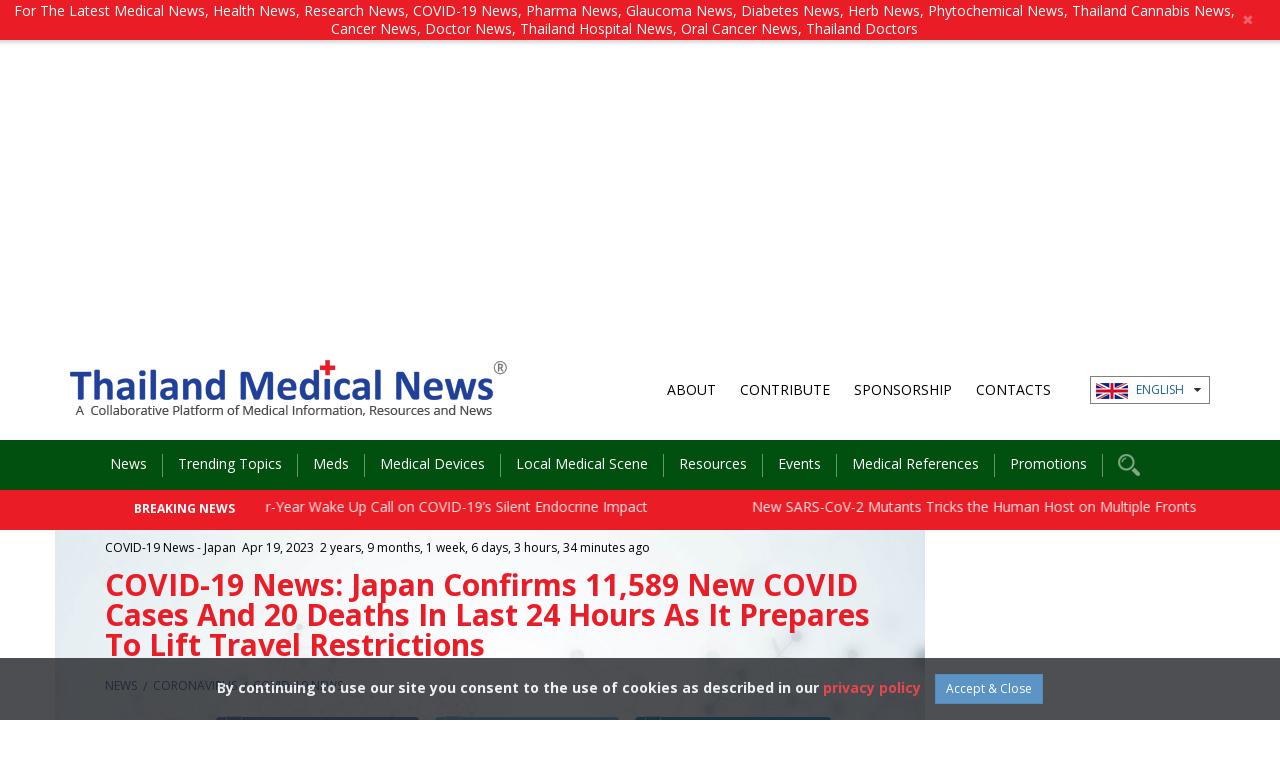

--- FILE ---
content_type: text/html; charset=utf-8
request_url: https://www.google.com/recaptcha/api2/aframe
body_size: 270
content:
<!DOCTYPE HTML><html><head><meta http-equiv="content-type" content="text/html; charset=UTF-8"></head><body><script nonce="F4Hx3hBERG5WWT4krDfSHA">/** Anti-fraud and anti-abuse applications only. See google.com/recaptcha */ try{var clients={'sodar':'https://pagead2.googlesyndication.com/pagead/sodar?'};window.addEventListener("message",function(a){try{if(a.source===window.parent){var b=JSON.parse(a.data);var c=clients[b['id']];if(c){var d=document.createElement('img');d.src=c+b['params']+'&rc='+(localStorage.getItem("rc::a")?sessionStorage.getItem("rc::b"):"");window.document.body.appendChild(d);sessionStorage.setItem("rc::e",parseInt(sessionStorage.getItem("rc::e")||0)+1);localStorage.setItem("rc::h",'1770010212134');}}}catch(b){}});window.parent.postMessage("_grecaptcha_ready", "*");}catch(b){}</script></body></html>

--- FILE ---
content_type: text/css
request_url: https://www.thailandmedical.news/assets/css/owl.carousel.css
body_size: 468
content:
/* 
 * 	Core Owl Carousel CSS File
 *	v1.3.3
 */

/* clearfix */
.owl-carousel .owl-wrapper:after {
    content: ".";
    display: block;
    clear: both;
    visibility: hidden;
    line-height: 0;
    height: 0;
}
/* display none until init */
.owl-carousel{
    display: none;
    position: relative;
    width: 100%;
    -ms-touch-action: pan-y;
}
.owl-carousel .owl-wrapper{
    display: none;
    position: relative;
    -webkit-transform: translate3d(0px, 0px, 0px);
}
.owl-carousel .owl-wrapper-outer{
    overflow: hidden;
    position: relative;
    width: 100%;
}
.owl-carousel .owl-wrapper-outer.autoHeight{
    -webkit-transition: height 500ms ease-in-out;
    -moz-transition: height 500ms ease-in-out;
    -ms-transition: height 500ms ease-in-out;
    -o-transition: height 500ms ease-in-out;
    transition: height 500ms ease-in-out;
}

.owl-carousel .owl-item{
    float: left;
}
.owl-controls .owl-page,
.owl-controls .owl-buttons div{
    cursor: pointer;
}
.owl-controls {
    -webkit-user-select: none;
    -khtml-user-select: none;
    -moz-user-select: none;
    -ms-user-select: none;
    user-select: none;
    -webkit-tap-highlight-color: rgba(0, 0, 0, 0);
}

/* mouse grab icon */
.grabbing { 
    cursor:url(grabbing.png) 8 8, move;
}

/* fix */
.owl-carousel  .owl-wrapper,
.owl-carousel  .owl-item{
    -webkit-backface-visibility: hidden;
    -moz-backface-visibility:    hidden;
    -ms-backface-visibility:     hidden;
    -webkit-transform: translate3d(0,0,0);
    -moz-transform: translate3d(0,0,0);
    -ms-transform: translate3d(0,0,0);
}



--- FILE ---
content_type: application/javascript
request_url: https://www.thailandmedical.news/assets/js/jquery.marquee.min.js
body_size: 819
content:
/*!
 * Marquee - JS compressed 
 * @licence Marquee - v1.0 (2015-01-20)
 * http://56hm.com/ | Licence: MIT
 */
!function(a){function b(b,e){this.element=b,this.settings=a.extend({},d,e),this._defaults=d,this._name=c,this.version="v1.0",this.$element=a(this.element),this.$wrapper=this.$element.parent(),this.$items=this.$element.children(this.settings.itemSelecter),this.next=0,this.timeoutHandle,this.intervalHandle,this.settings.enable&&this.init()}var c="marquee",d={enable:!0,direction:"vertical",itemSelecter:"li",delay:3e3,speed:1,timing:1,mouse:!0};b.prototype={init:function(){var b=this,c=0;a.each(this.$items,function(d,e){c+=parseInt(b.isHorizontal()?a(e).outerWidth():a(e).outerHeight())});var d=this.isHorizontal()?this.$element.outerWidth:this.$element.outerHeight;d>c||(this.$wrapper.css({position:"relative",overflow:"hidden"}),this.$element.css({position:"absolute",top:0,left:0}),this.$element.css(this.isHorizontal()?"width":"height","1000%"),this.cloneAllItems(),this.settings.mouse&&this.addHoverEvent(this),this.timer(this))},timer:function(a){this.timeoutHandle=setTimeout(function(){a.play(a)},this.settings.delay)},play:function(b){this.clearTimeout();for(var c=0,d=0;d<=this.next;d++)c-=parseInt(this.isHorizontal()?a(this.$items.get(this.next)).outerWidth():a(this.$items.get(this.next)).outerHeight());this.intervalHandle=setInterval(function(){b.animate(c)},this.settings.timing)},animate:function(a){var b=this.isHorizontal()?"left":"top",c=parseInt(this.$element.css(b));c>a?c-this.settings.speed<=a?this.$element.css(b,a):this.$element.css(b,c-this.settings.speed):(this.clearInterval(),this.next+1<this.$items.length?this.next++:(this.next=0,this.$element.css(b,0)),this.timer(this))},isHorizontal:function(){return"horizontal"==this.settings.direction},cloneAllItems:function(){this.$element.append(this.$items.clone())},clearTimeout:function(){clearTimeout(this.timeoutHandle)},clearInterval:function(){clearInterval(this.intervalHandle)},addHoverEvent:function(a){this.$wrapper.mouseenter(function(){a.clearInterval(),a.clearTimeout()}).mouseleave(function(){a.play(a)})}},a.fn[c]=function(d){return this.each(function(){a.data(this,"plugin_"+c)||a.data(this,"plugin_"+c,new b(this,d))})}}(jQuery,window,document);